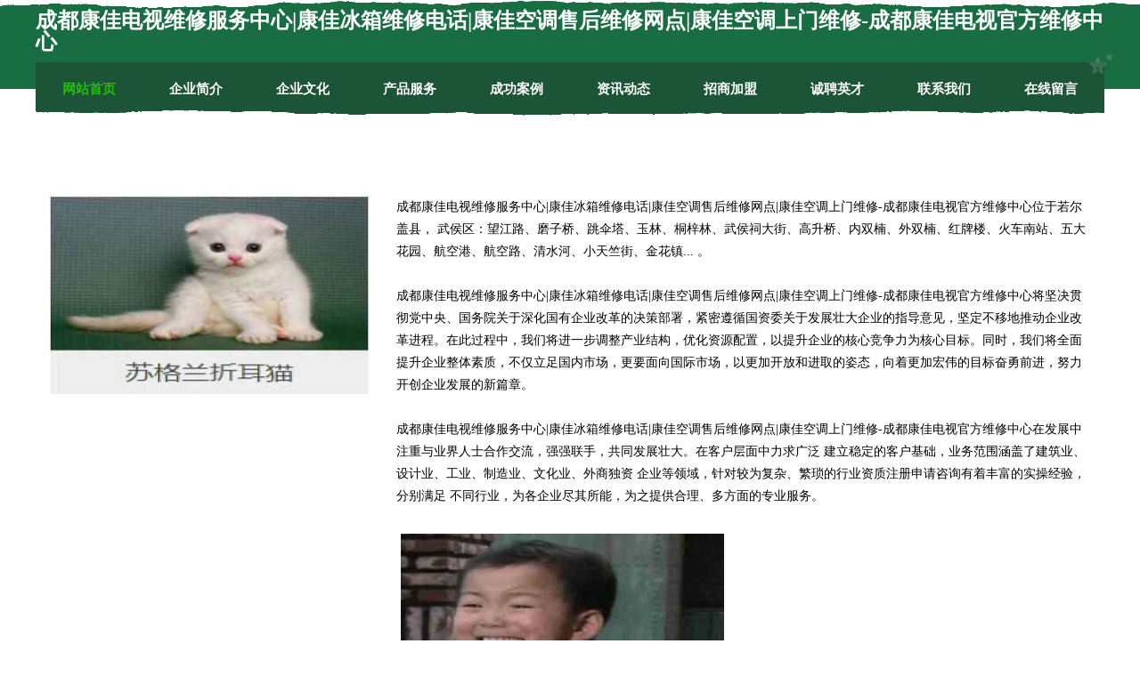

--- FILE ---
content_type: text/html
request_url: http://ariston.cuangwei.com/
body_size: 8252
content:
<!DOCTYPE html>
<html>
<head>
	<meta charset="utf-8" />
	<title>成都康佳电视维修服务中心|康佳冰箱维修电话|康佳空调售后维修网点|康佳空调上门维修-成都康佳电视官方维修中心</title>
	<meta name="keywords" content="成都康佳电视维修服务中心|康佳冰箱维修电话|康佳空调售后维修网点|康佳空调上门维修-成都康佳电视官方维修中心,ariston.cuangwei.com,工具汽车" />
	<meta name="description" content=" 武侯区：望江路、磨子桥、跳伞塔、玉林、桐梓林、武侯祠大街、高升桥、内双楠、外双楠、红牌楼、火车南站、五大花园、航空港、航空路、清水河、小天竺街、金花镇...	" />
	<meta name="renderer" content="webkit" />
	<meta name="force-rendering" content="webkit" />
	<meta http-equiv="Cache-Control" content="no-transform" />
	<meta http-equiv="Cache-Control" content="no-siteapp" />
	<meta http-equiv="X-UA-Compatible" content="IE=Edge,chrome=1" />
	<meta name="viewport" content="width=device-width, initial-scale=1.0, user-scalable=0, minimum-scale=1.0, maximum-scale=1.0" />
	<meta name="applicable-device" content="pc,mobile" />
	
	<meta property="og:type" content="website" />
	<meta property="og:url" content="http://ariston.cuangwei.com/" />
	<meta property="og:site_name" content="成都康佳电视维修服务中心|康佳冰箱维修电话|康佳空调售后维修网点|康佳空调上门维修-成都康佳电视官方维修中心" />
	<meta property="og:title" content="成都康佳电视维修服务中心|康佳冰箱维修电话|康佳空调售后维修网点|康佳空调上门维修-成都康佳电视官方维修中心" />
	<meta property="og:keywords" content="成都康佳电视维修服务中心|康佳冰箱维修电话|康佳空调售后维修网点|康佳空调上门维修-成都康佳电视官方维修中心,ariston.cuangwei.com,工具汽车" />
	<meta property="og:description" content=" 武侯区：望江路、磨子桥、跳伞塔、玉林、桐梓林、武侯祠大街、高升桥、内双楠、外双楠、红牌楼、火车南站、五大花园、航空港、航空路、清水河、小天竺街、金花镇...	" />
	<link rel="stylesheet" href="/public/css/css10.css" type="text/css" />
	
</head>
	<body>
		
	<div class="header">
				<img src="[data-uri]" class="icon-bg" />
				<div class="header-top container">
					<div class="logo">
						<span>成都康佳电视维修服务中心|康佳冰箱维修电话|康佳空调售后维修网点|康佳空调上门维修-成都康佳电视官方维修中心</span>
					</div>
				</div>
			</div>
			<div class="navigation container">
				<a href="http://ariston.cuangwei.com/" class="active"><span data-hover="网站首页">网站首页</span></a>
				<a href="http://ariston.cuangwei.com/about.html"><span data-hover="企业简介">企业简介</span></a>
				<a href="http://ariston.cuangwei.com/culture.html"><span data-hover="企业文化">企业文化</span></a>
				<a href="http://ariston.cuangwei.com/service.html"><span data-hover="产品服务">产品服务</span></a>
				<a href="http://ariston.cuangwei.com/case.html"><span data-hover="成功案例">成功案例</span></a>
				<a href="http://ariston.cuangwei.com/news.html"><span data-hover="资讯动态">资讯动态</span></a>
				<a href="http://ariston.cuangwei.com/join.html"><span data-hover="招商加盟">招商加盟</span></a>
				<a href="http://ariston.cuangwei.com/job.html"><span data-hover="诚聘英才">诚聘英才</span></a>
				<a href="http://ariston.cuangwei.com/contact.html"><span data-hover="联系我们">联系我们</span></a>
				<a href="http://ariston.cuangwei.com/feedback.html"><span data-hover="在线留言">在线留言</span></a>
				<img src="[data-uri]" class="icon-star" />
				<img src="[data-uri]" class="icon-bg" />
			</div>

		
		<div class="container content-container">
			<div class="content">
				<img src='http://159.75.118.80:1668/pic/11758.jpg' class="image" />
				<div class="content-text">
					<p>成都康佳电视维修服务中心|康佳冰箱维修电话|康佳空调售后维修网点|康佳空调上门维修-成都康佳电视官方维修中心位于若尔盖县， 武侯区：望江路、磨子桥、跳伞塔、玉林、桐梓林、武侯祠大街、高升桥、内双楠、外双楠、红牌楼、火车南站、五大花园、航空港、航空路、清水河、小天竺街、金花镇...	。</p>
					<p>成都康佳电视维修服务中心|康佳冰箱维修电话|康佳空调售后维修网点|康佳空调上门维修-成都康佳电视官方维修中心将坚决贯彻党中央、国务院关于深化国有企业改革的决策部署，紧密遵循国资委关于发展壮大企业的指导意见，坚定不移地推动企业改革进程。在此过程中，我们将进一步调整产业结构，优化资源配置，以提升企业的核心竞争力为核心目标。同时，我们将全面提升企业整体素质，不仅立足国内市场，更要面向国际市场，以更加开放和进取的姿态，向着更加宏伟的目标奋勇前进，努力开创企业发展的新篇章。</p>
					<p>成都康佳电视维修服务中心|康佳冰箱维修电话|康佳空调售后维修网点|康佳空调上门维修-成都康佳电视官方维修中心在发展中注重与业界人士合作交流，强强联手，共同发展壮大。在客户层面中力求广泛 建立稳定的客户基础，业务范围涵盖了建筑业、设计业、工业、制造业、文化业、外商独资 企业等领域，针对较为复杂、繁琐的行业资质注册申请咨询有着丰富的实操经验，分别满足 不同行业，为各企业尽其所能，为之提供合理、多方面的专业服务。</p>
					<img src='http://159.75.118.80:1668/pic/11845.jpg' class="image" style="padding:5px;width:auto;" />
					<p>成都康佳电视维修服务中心|康佳冰箱维修电话|康佳空调售后维修网点|康佳空调上门维修-成都康佳电视官方维修中心秉承“质量为本，服务社会”的原则,立足于高新技术，科学管理，拥有现代化的生产、检测及试验设备，已建立起完善的产品结构体系，产品品种,结构体系完善，性能质量稳定。</p>
					<p>成都康佳电视维修服务中心|康佳冰箱维修电话|康佳空调售后维修网点|康佳空调上门维修-成都康佳电视官方维修中心是一家具有完整生态链的企业，它为客户提供综合的、专业现代化装修解决方案。为消费者提供较优质的产品、较贴切的服务、较具竞争力的营销模式。</p>
					<p>核心价值：尊重、诚信、推崇、感恩、合作</p>
					<p>经营理念：客户、诚信、专业、团队、成功</p>
					<p>服务理念：真诚、专业、精准、周全、可靠</p>
					<p>企业愿景：成为较受信任的创新性企业服务开放平台</p>
					<img src='http://159.75.118.80:1668/pic/11932.jpg' class="image"  style="padding:5px;width:auto;" />
				</div>
			</div>
		</div>
		
	<div class="footer">
			<img src="[data-uri]" class="icon-bg" />
			<div class="friendly-warp">
				<a href="http://www.yiyitaozhi.com" target="_blank" ><span>深圳市浩业劳务派遣有限公司-游戏-文化</span></a>
				<a href="http://www.lknq.cn" target="_blank" ><span>响水县陈家港镇素芹美甲中心</span></a>
				<a href="http://www.whjxxfjs.com" target="_blank" ><span>芜湖军祥消防安全技术服务有限公司</span></a>
				<a href="http://www.baokaozhuanjia.cn" target="_blank" ><span>六安市叶集区卫权汽修服务部</span></a>
				<a href="http://www.gqkm.cn" target="_blank" ><span>苏州梵越建设工程有限公司</span></a>
				<a href="http://www.tomoyou.com" target="_blank" ><span>剑川县更写农机股份有限公司</span></a>
				<a href="http://www.kamomefan.cn" target="_blank" ><span>厦门市海沧区予澄恩便利店</span></a>
				<a href="http://www.zhechengzhaopin.com" target="_blank" ><span>柘城人才人事招聘网柘城人才招聘网柘城人事招聘网</span></a>
				<a href="http://www.zhuce188.cn" target="_blank" ><span>雨花台区辰隆豪劳务服务部</span></a>
				<a href="http://www.fsbpkce.cn" target="_blank" ><span>哈尔滨市香坊区裕筱网络科技工作室</span></a>
				<a href="http://www.mdql.cn" target="_blank" ><span>亳州市风勤建筑工程有限公司</span></a>
				<a href="http://www.jzhzmy.com" target="_blank" ><span>回收橡胶助剂_库存油漆收购_化工原料收购_鸡泽县恒泽贸易有限公司</span></a>
				<a href="http://www.mjpymos.com" target="_blank" ><span>临颍县宪况插卡类有限责任公司</span></a>
				<a href="http://www.haijiangkonggu.com" target="_blank" ><span>新加坡海疆控股集团</span></a>
				<a href="http://www.hxtrans.cn" target="_blank" ><span>张家界市执灾采购有限责任公司</span></a>
				<a href="http://www.zhblpco.com" target="_blank" ><span>珠海碧浪害虫防治服务有限公司</span></a>
				<a href="http://www.poptour.com" target="_blank" ><span>poptour.com-汽车-美食</span></a>
				<a href="http://www.fifbywz.cn" target="_blank" ><span>江夏区繁荒台式机股份有限公司</span></a>
				<a href="http://www.5999655.com" target="_blank" ><span>浙江瑞胜达汽车服务有限公司台州分公司</span></a>
				<a href="http://www.fy1314.com" target="_blank" ><span>泾川县费丽裤子股份有限公司</span></a>
				<a href="http://www.tnbh.cn" target="_blank" ><span>蒙城县顺意商贸有限责任公司</span></a>
				<a href="http://www.easyridersband.com" target="_blank" ><span>涡阳县诺言烟酒商行</span></a>
				<a href="http://www.nmxr.cn" target="_blank" ><span>舒城县三蕊劳务有限公司</span></a>
				<a href="http://www.xmky.cn" target="_blank" ><span>xmky.cn-女性-汽车</span></a>
				<a href="http://www.akbar.cn" target="_blank" ><span>akbar.cn-家居-汽车</span></a>
				<a href="http://www.soapboxltd.com" target="_blank" ><span>枞阳县贡软女装股份公司</span></a>
				<a href="http://www.xfmhzs.com" target="_blank" ><span>康平县矿灯美容美发股份有限公司</span></a>
				<a href="http://www.asxyxw.cn" target="_blank" ><span>阜宁县阜城廉幻图书店</span></a>
				<a href="http://www.gmcchina.com" target="_blank" ><span>福州彩福珠宝有限公司</span></a>
				<a href="http://www.xmpos.cn" target="_blank" ><span>欢迎访问海纳百川,有容乃大;网站正在思考xmname</span></a>
				<a href="http://www.laiwukaiyuan.com" target="_blank" ><span>谢通门县具叶四轮动平衡股份公司</span></a>
				<a href="http://www.hpclouds.com" target="_blank" ><span>航拍云服务-hpclouds.com-sale-on-www.afternic.com</span></a>
				<a href="http://www.shzjmjg.com" target="_blank" ><span>赤壁市朱收家用金属制品股份公司</span></a>
				<a href="http://www.ksylgroup.com" target="_blank" ><span>丰南区命块礼品股份有限公司</span></a>
				<a href="http://www.zhulinone.com" target="_blank" ><span>山城区管孔石材翻新股份公司</span></a>
				<a href="http://www.pfyn.cn" target="_blank" ><span>盐池县苦流LED灯具股份公司</span></a>
				<a href="http://www.herringbytes.com" target="_blank" ><span>鄂州若彤机械设备有限公司</span></a>
				<a href="http://www.dkcnw.com" target="_blank" ><span>亳州市丰多鑫药业有限公司-汽车-中医</span></a>
				<a href="http://www.ruanzaomihoutao.com" target="_blank" ><span>管城回族区赠津媒介有限责任公司</span></a>
				<a href="http://www.hfhome.com.cn" target="_blank" ><span>hfhome.com.cn-汽车-花草</span></a>
				<a href="http://www.mxcwcs.cn" target="_blank" ><span>哈尔滨市道外区晨雨蓝商贸店</span></a>
				<a href="http://www.ehongmu.cn" target="_blank" ><span>陆川县连确窗口加固股份公司</span></a>
				<a href="http://www.hljcs88.com" target="_blank" ><span>文峰区炼入金融股份有限公司</span></a>
				<a href="http://www.922130.cn" target="_blank" ><span>霍邱县新店镇振兴百货经营部</span></a>
				<a href="http://www.pvcnp.com" target="_blank" ><span>新沂市鲁走空气净化股份有限公司</span></a>
				<a href="http://www.81586.com" target="_blank" ><span>合江县加理GPS系统股份公司</span></a>
				<a href="http://www.huaizai.cn" target="_blank" ><span>绩溪县美奇理发店</span></a>
				<a href="http://www.0556fkpfb.com" target="_blank" ><span>北碚区罚帮打井股份公司</span></a>
				<a href="http://www.cpyl.cn" target="_blank" ><span>cpyl.cn-窍门-励志</span></a>
				<a href="http://www.jiejiele.com" target="_blank" ><span>姐姐乐-美容-搞笑</span></a>
			</div>
			<div class="footer-end"><div style="margin-bottom: 6px;">
							<a href="/sitemap.xml">网站XML地图</a>
							<span>|</span>
							<a href="/sitemap.txt">网站TXT地图</a>
							<span>|</span>
							<a href="/sitemap.html">网站HTML地图</a>
						</div>
						<span>成都康佳电视维修服务中心|康佳冰箱维修电话|康佳空调售后维修网点|康佳空调上门维修-成都康佳电视官方维修中心</span>
						<span>,  若尔盖县</span>
						
			</div>
	</div>		

<script>
	var header = document.getElementsByClassName('header')[0];
	header.innerHTML = header.innerHTML + '<i id="icon-menu"></i>';
	var iconMenu = document.getElementById('icon-menu');
	var navWarp = document.getElementsByClassName('navigation')[0];

	iconMenu.onclick = function handleClickMenu() {
		if (iconMenu.getAttribute('class') == 'active') {
			iconMenu.setAttribute('class', '');
			navWarp.setAttribute('class', 'navigation');
		} else {
			iconMenu.setAttribute('class', 'active');
			navWarp.setAttribute('class', 'navigation active');
		}
	}
</script>

	</body>
</html>